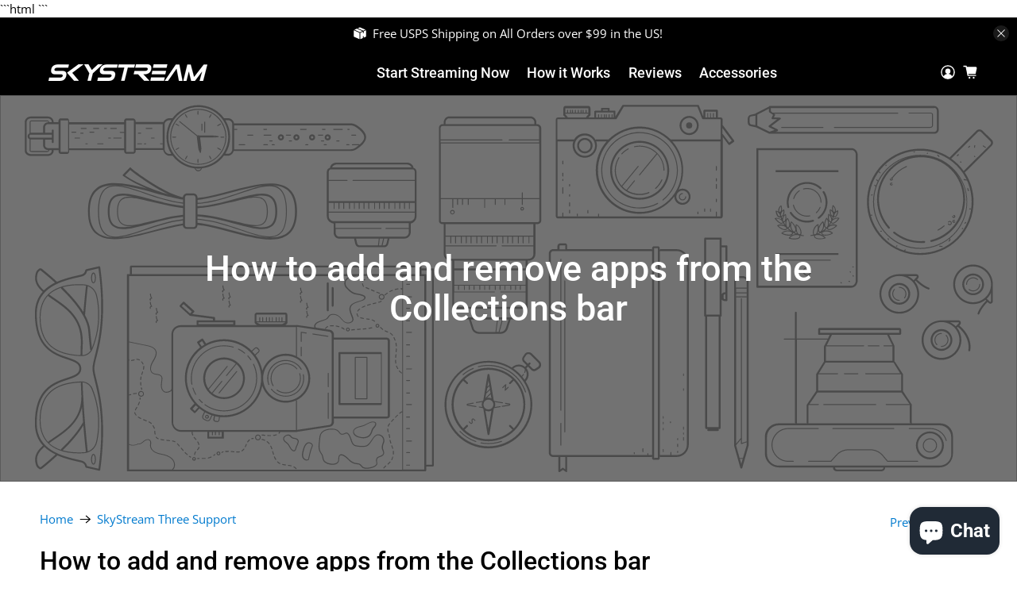

--- FILE ---
content_type: text/javascript
request_url: https://cdn.shopify.com/s/files/1/0378/9789/t/58/assets/MlwuOavLm9g7SDDy.js?v=1689101917&shopId=283268&shop=skystreamx.myshopify.com
body_size: 91
content:
!function(){"use strict";function t(t,e){(null==e||e>t.length)&&(e=t.length);for(var r=0,n=new Array(e);r<e;r++)n[r]=t[r];return n}function e(e,r){return function(t){if(Array.isArray(t))return t}(e)||function(t,e){var r=null==t?null:"undefined"!=typeof Symbol&&t[Symbol.iterator]||t["@@iterator"];if(null!=r){var n,c,o,a,l=[],u=!0,i=!1;try{if(o=(r=r.call(t)).next,0===e){if(Object(r)!==r)return;u=!1}else for(;!(u=(n=o.call(r)).done)&&(l.push(n.value),l.length!==e);u=!0);}catch(t){i=!0,c=t}finally{try{if(!u&&null!=r.return&&(a=r.return(),Object(a)!==a))return}finally{if(i)throw c}}return l}}(e,r)||function(e,r){if(e){if("string"==typeof e)return t(e,r);var n=Object.prototype.toString.call(e).slice(8,-1);return"Object"===n&&e.constructor&&(n=e.constructor.name),"Map"===n||"Set"===n?Array.from(e):"Arguments"===n||/^(?:Ui|I)nt(?:8|16|32)(?:Clamped)?Array$/.test(n)?t(e,r):void 0}}(e,r)||function(){throw new TypeError("Invalid attempt to destructure non-iterable instance.\nIn order to be iterable, non-array objects must have a [Symbol.iterator]() method.")}()}!function(){var t,r=document.currentScript||(t=document.getElementsByTagName("script"))[t.length-1],n=function(t,r){try{var n=r.replace(/[\\[]/,"\\[").replace(/[\]]/,"\\]"),c=e(new RegExp("[\\?&]".concat(n,"=([^&#]*)")).exec("".concat(t)),2)[1];return null===c?"":decodeURIComponent(c.replace(/\+/g," "))}catch(t){return null}}("?".concat(r.src.replace(/^[^\\?]+\??/,"")),"shopId"),c="ps-sdk-loader",o="".concat("https://sdk.postscript.io","/sdk.bundle.js?shopId=").concat(n);if(document.getElementById(c))return null;var a=document.createElement("script");a.type="text/javascript",a.id=c,a.src=o,document.getElementsByTagName("head")[0].appendChild(a)}()}();
//# sourceMappingURL=sdk-script-loader.bundle.js.map

--- FILE ---
content_type: text/json
request_url: https://conf.config-security.com/model
body_size: 86
content:
{"title":"recommendation AI model (keras)","structure":"release_id=0x36:31:3d:6b:29:55:70:2e:31:73:42:69:3e:2e:48:47:46:48:2d:2a:5f:63:6b:53:3d:76:40:5f:6f;keras;8973bwht70sd9r54558v7uemqkcmjpd905wh69o9yr3ruji0or64adwep6suakcx3vkewdbp","weights":"../weights/36313d6b.h5","biases":"../biases/36313d6b.h5"}